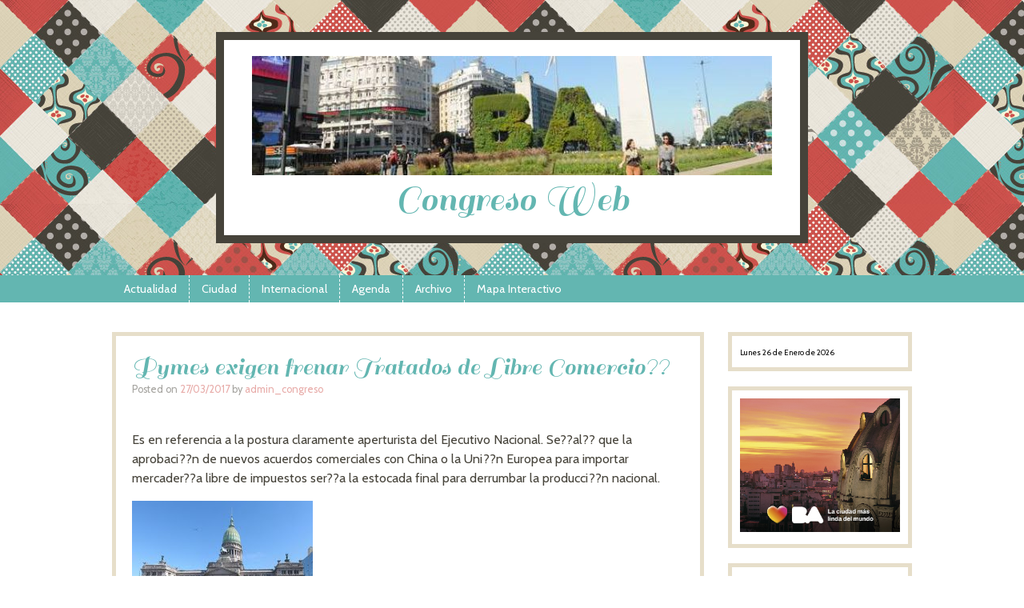

--- FILE ---
content_type: text/html; charset=UTF-8
request_url: https://www.congreso-web.com.ar/2017/03/27/pymes-exigen-frenar-tratados-de-libre-comercio/
body_size: 9686
content:
<!DOCTYPE html>
<html lang="es">
<head>
<meta charset="UTF-8" />
<meta name="viewport" content="width=device-width" />
<title>Pymes exigen frenar Tratados de Libre Comercio?? | Congreso Web</title>
<link rel="profile" href="https://gmpg.org/xfn/11" />
<link rel="pingback" href="https://www.congreso-web.com.ar/xmlrpc.php" />
<!--[if lt IE 9]>
<script src="https://www.congreso-web.com.ar/wp-content/themes/patchwork/js/html5.js" type="text/javascript"></script>
<![endif]-->

<style type='text/css'>body.custom-background {
  background: #fff !important;
}
.site-header { background: #000; border-bottom: none !important; }
.footer-bottom { display: none; }</style><meta name='robots' content='max-image-preview:large' />
<link rel='dns-prefetch' href='//fonts.googleapis.com' />
<link rel="alternate" type="application/rss+xml" title="Congreso Web &raquo; Feed" href="https://www.congreso-web.com.ar/feed/" />
<link rel="alternate" type="application/rss+xml" title="Congreso Web &raquo; Feed de los comentarios" href="https://www.congreso-web.com.ar/comments/feed/" />
<script type="text/javascript">
/* <![CDATA[ */
window._wpemojiSettings = {"baseUrl":"https:\/\/s.w.org\/images\/core\/emoji\/15.0.3\/72x72\/","ext":".png","svgUrl":"https:\/\/s.w.org\/images\/core\/emoji\/15.0.3\/svg\/","svgExt":".svg","source":{"concatemoji":"https:\/\/www.congreso-web.com.ar\/wp-includes\/js\/wp-emoji-release.min.js?ver=6.5.7"}};
/*! This file is auto-generated */
!function(i,n){var o,s,e;function c(e){try{var t={supportTests:e,timestamp:(new Date).valueOf()};sessionStorage.setItem(o,JSON.stringify(t))}catch(e){}}function p(e,t,n){e.clearRect(0,0,e.canvas.width,e.canvas.height),e.fillText(t,0,0);var t=new Uint32Array(e.getImageData(0,0,e.canvas.width,e.canvas.height).data),r=(e.clearRect(0,0,e.canvas.width,e.canvas.height),e.fillText(n,0,0),new Uint32Array(e.getImageData(0,0,e.canvas.width,e.canvas.height).data));return t.every(function(e,t){return e===r[t]})}function u(e,t,n){switch(t){case"flag":return n(e,"\ud83c\udff3\ufe0f\u200d\u26a7\ufe0f","\ud83c\udff3\ufe0f\u200b\u26a7\ufe0f")?!1:!n(e,"\ud83c\uddfa\ud83c\uddf3","\ud83c\uddfa\u200b\ud83c\uddf3")&&!n(e,"\ud83c\udff4\udb40\udc67\udb40\udc62\udb40\udc65\udb40\udc6e\udb40\udc67\udb40\udc7f","\ud83c\udff4\u200b\udb40\udc67\u200b\udb40\udc62\u200b\udb40\udc65\u200b\udb40\udc6e\u200b\udb40\udc67\u200b\udb40\udc7f");case"emoji":return!n(e,"\ud83d\udc26\u200d\u2b1b","\ud83d\udc26\u200b\u2b1b")}return!1}function f(e,t,n){var r="undefined"!=typeof WorkerGlobalScope&&self instanceof WorkerGlobalScope?new OffscreenCanvas(300,150):i.createElement("canvas"),a=r.getContext("2d",{willReadFrequently:!0}),o=(a.textBaseline="top",a.font="600 32px Arial",{});return e.forEach(function(e){o[e]=t(a,e,n)}),o}function t(e){var t=i.createElement("script");t.src=e,t.defer=!0,i.head.appendChild(t)}"undefined"!=typeof Promise&&(o="wpEmojiSettingsSupports",s=["flag","emoji"],n.supports={everything:!0,everythingExceptFlag:!0},e=new Promise(function(e){i.addEventListener("DOMContentLoaded",e,{once:!0})}),new Promise(function(t){var n=function(){try{var e=JSON.parse(sessionStorage.getItem(o));if("object"==typeof e&&"number"==typeof e.timestamp&&(new Date).valueOf()<e.timestamp+604800&&"object"==typeof e.supportTests)return e.supportTests}catch(e){}return null}();if(!n){if("undefined"!=typeof Worker&&"undefined"!=typeof OffscreenCanvas&&"undefined"!=typeof URL&&URL.createObjectURL&&"undefined"!=typeof Blob)try{var e="postMessage("+f.toString()+"("+[JSON.stringify(s),u.toString(),p.toString()].join(",")+"));",r=new Blob([e],{type:"text/javascript"}),a=new Worker(URL.createObjectURL(r),{name:"wpTestEmojiSupports"});return void(a.onmessage=function(e){c(n=e.data),a.terminate(),t(n)})}catch(e){}c(n=f(s,u,p))}t(n)}).then(function(e){for(var t in e)n.supports[t]=e[t],n.supports.everything=n.supports.everything&&n.supports[t],"flag"!==t&&(n.supports.everythingExceptFlag=n.supports.everythingExceptFlag&&n.supports[t]);n.supports.everythingExceptFlag=n.supports.everythingExceptFlag&&!n.supports.flag,n.DOMReady=!1,n.readyCallback=function(){n.DOMReady=!0}}).then(function(){return e}).then(function(){var e;n.supports.everything||(n.readyCallback(),(e=n.source||{}).concatemoji?t(e.concatemoji):e.wpemoji&&e.twemoji&&(t(e.twemoji),t(e.wpemoji)))}))}((window,document),window._wpemojiSettings);
/* ]]> */
</script>
<style id='wp-emoji-styles-inline-css' type='text/css'>

	img.wp-smiley, img.emoji {
		display: inline !important;
		border: none !important;
		box-shadow: none !important;
		height: 1em !important;
		width: 1em !important;
		margin: 0 0.07em !important;
		vertical-align: -0.1em !important;
		background: none !important;
		padding: 0 !important;
	}
</style>
<link rel='stylesheet' id='wp-block-library-css' href='https://www.congreso-web.com.ar/wp-includes/css/dist/block-library/style.min.css?ver=6.5.7' type='text/css' media='all' />
<style id='classic-theme-styles-inline-css' type='text/css'>
/*! This file is auto-generated */
.wp-block-button__link{color:#fff;background-color:#32373c;border-radius:9999px;box-shadow:none;text-decoration:none;padding:calc(.667em + 2px) calc(1.333em + 2px);font-size:1.125em}.wp-block-file__button{background:#32373c;color:#fff;text-decoration:none}
</style>
<style id='global-styles-inline-css' type='text/css'>
body{--wp--preset--color--black: #000000;--wp--preset--color--cyan-bluish-gray: #abb8c3;--wp--preset--color--white: #ffffff;--wp--preset--color--pale-pink: #f78da7;--wp--preset--color--vivid-red: #cf2e2e;--wp--preset--color--luminous-vivid-orange: #ff6900;--wp--preset--color--luminous-vivid-amber: #fcb900;--wp--preset--color--light-green-cyan: #7bdcb5;--wp--preset--color--vivid-green-cyan: #00d084;--wp--preset--color--pale-cyan-blue: #8ed1fc;--wp--preset--color--vivid-cyan-blue: #0693e3;--wp--preset--color--vivid-purple: #9b51e0;--wp--preset--gradient--vivid-cyan-blue-to-vivid-purple: linear-gradient(135deg,rgba(6,147,227,1) 0%,rgb(155,81,224) 100%);--wp--preset--gradient--light-green-cyan-to-vivid-green-cyan: linear-gradient(135deg,rgb(122,220,180) 0%,rgb(0,208,130) 100%);--wp--preset--gradient--luminous-vivid-amber-to-luminous-vivid-orange: linear-gradient(135deg,rgba(252,185,0,1) 0%,rgba(255,105,0,1) 100%);--wp--preset--gradient--luminous-vivid-orange-to-vivid-red: linear-gradient(135deg,rgba(255,105,0,1) 0%,rgb(207,46,46) 100%);--wp--preset--gradient--very-light-gray-to-cyan-bluish-gray: linear-gradient(135deg,rgb(238,238,238) 0%,rgb(169,184,195) 100%);--wp--preset--gradient--cool-to-warm-spectrum: linear-gradient(135deg,rgb(74,234,220) 0%,rgb(151,120,209) 20%,rgb(207,42,186) 40%,rgb(238,44,130) 60%,rgb(251,105,98) 80%,rgb(254,248,76) 100%);--wp--preset--gradient--blush-light-purple: linear-gradient(135deg,rgb(255,206,236) 0%,rgb(152,150,240) 100%);--wp--preset--gradient--blush-bordeaux: linear-gradient(135deg,rgb(254,205,165) 0%,rgb(254,45,45) 50%,rgb(107,0,62) 100%);--wp--preset--gradient--luminous-dusk: linear-gradient(135deg,rgb(255,203,112) 0%,rgb(199,81,192) 50%,rgb(65,88,208) 100%);--wp--preset--gradient--pale-ocean: linear-gradient(135deg,rgb(255,245,203) 0%,rgb(182,227,212) 50%,rgb(51,167,181) 100%);--wp--preset--gradient--electric-grass: linear-gradient(135deg,rgb(202,248,128) 0%,rgb(113,206,126) 100%);--wp--preset--gradient--midnight: linear-gradient(135deg,rgb(2,3,129) 0%,rgb(40,116,252) 100%);--wp--preset--font-size--small: 13px;--wp--preset--font-size--medium: 20px;--wp--preset--font-size--large: 36px;--wp--preset--font-size--x-large: 42px;--wp--preset--spacing--20: 0.44rem;--wp--preset--spacing--30: 0.67rem;--wp--preset--spacing--40: 1rem;--wp--preset--spacing--50: 1.5rem;--wp--preset--spacing--60: 2.25rem;--wp--preset--spacing--70: 3.38rem;--wp--preset--spacing--80: 5.06rem;--wp--preset--shadow--natural: 6px 6px 9px rgba(0, 0, 0, 0.2);--wp--preset--shadow--deep: 12px 12px 50px rgba(0, 0, 0, 0.4);--wp--preset--shadow--sharp: 6px 6px 0px rgba(0, 0, 0, 0.2);--wp--preset--shadow--outlined: 6px 6px 0px -3px rgba(255, 255, 255, 1), 6px 6px rgba(0, 0, 0, 1);--wp--preset--shadow--crisp: 6px 6px 0px rgba(0, 0, 0, 1);}:where(.is-layout-flex){gap: 0.5em;}:where(.is-layout-grid){gap: 0.5em;}body .is-layout-flex{display: flex;}body .is-layout-flex{flex-wrap: wrap;align-items: center;}body .is-layout-flex > *{margin: 0;}body .is-layout-grid{display: grid;}body .is-layout-grid > *{margin: 0;}:where(.wp-block-columns.is-layout-flex){gap: 2em;}:where(.wp-block-columns.is-layout-grid){gap: 2em;}:where(.wp-block-post-template.is-layout-flex){gap: 1.25em;}:where(.wp-block-post-template.is-layout-grid){gap: 1.25em;}.has-black-color{color: var(--wp--preset--color--black) !important;}.has-cyan-bluish-gray-color{color: var(--wp--preset--color--cyan-bluish-gray) !important;}.has-white-color{color: var(--wp--preset--color--white) !important;}.has-pale-pink-color{color: var(--wp--preset--color--pale-pink) !important;}.has-vivid-red-color{color: var(--wp--preset--color--vivid-red) !important;}.has-luminous-vivid-orange-color{color: var(--wp--preset--color--luminous-vivid-orange) !important;}.has-luminous-vivid-amber-color{color: var(--wp--preset--color--luminous-vivid-amber) !important;}.has-light-green-cyan-color{color: var(--wp--preset--color--light-green-cyan) !important;}.has-vivid-green-cyan-color{color: var(--wp--preset--color--vivid-green-cyan) !important;}.has-pale-cyan-blue-color{color: var(--wp--preset--color--pale-cyan-blue) !important;}.has-vivid-cyan-blue-color{color: var(--wp--preset--color--vivid-cyan-blue) !important;}.has-vivid-purple-color{color: var(--wp--preset--color--vivid-purple) !important;}.has-black-background-color{background-color: var(--wp--preset--color--black) !important;}.has-cyan-bluish-gray-background-color{background-color: var(--wp--preset--color--cyan-bluish-gray) !important;}.has-white-background-color{background-color: var(--wp--preset--color--white) !important;}.has-pale-pink-background-color{background-color: var(--wp--preset--color--pale-pink) !important;}.has-vivid-red-background-color{background-color: var(--wp--preset--color--vivid-red) !important;}.has-luminous-vivid-orange-background-color{background-color: var(--wp--preset--color--luminous-vivid-orange) !important;}.has-luminous-vivid-amber-background-color{background-color: var(--wp--preset--color--luminous-vivid-amber) !important;}.has-light-green-cyan-background-color{background-color: var(--wp--preset--color--light-green-cyan) !important;}.has-vivid-green-cyan-background-color{background-color: var(--wp--preset--color--vivid-green-cyan) !important;}.has-pale-cyan-blue-background-color{background-color: var(--wp--preset--color--pale-cyan-blue) !important;}.has-vivid-cyan-blue-background-color{background-color: var(--wp--preset--color--vivid-cyan-blue) !important;}.has-vivid-purple-background-color{background-color: var(--wp--preset--color--vivid-purple) !important;}.has-black-border-color{border-color: var(--wp--preset--color--black) !important;}.has-cyan-bluish-gray-border-color{border-color: var(--wp--preset--color--cyan-bluish-gray) !important;}.has-white-border-color{border-color: var(--wp--preset--color--white) !important;}.has-pale-pink-border-color{border-color: var(--wp--preset--color--pale-pink) !important;}.has-vivid-red-border-color{border-color: var(--wp--preset--color--vivid-red) !important;}.has-luminous-vivid-orange-border-color{border-color: var(--wp--preset--color--luminous-vivid-orange) !important;}.has-luminous-vivid-amber-border-color{border-color: var(--wp--preset--color--luminous-vivid-amber) !important;}.has-light-green-cyan-border-color{border-color: var(--wp--preset--color--light-green-cyan) !important;}.has-vivid-green-cyan-border-color{border-color: var(--wp--preset--color--vivid-green-cyan) !important;}.has-pale-cyan-blue-border-color{border-color: var(--wp--preset--color--pale-cyan-blue) !important;}.has-vivid-cyan-blue-border-color{border-color: var(--wp--preset--color--vivid-cyan-blue) !important;}.has-vivid-purple-border-color{border-color: var(--wp--preset--color--vivid-purple) !important;}.has-vivid-cyan-blue-to-vivid-purple-gradient-background{background: var(--wp--preset--gradient--vivid-cyan-blue-to-vivid-purple) !important;}.has-light-green-cyan-to-vivid-green-cyan-gradient-background{background: var(--wp--preset--gradient--light-green-cyan-to-vivid-green-cyan) !important;}.has-luminous-vivid-amber-to-luminous-vivid-orange-gradient-background{background: var(--wp--preset--gradient--luminous-vivid-amber-to-luminous-vivid-orange) !important;}.has-luminous-vivid-orange-to-vivid-red-gradient-background{background: var(--wp--preset--gradient--luminous-vivid-orange-to-vivid-red) !important;}.has-very-light-gray-to-cyan-bluish-gray-gradient-background{background: var(--wp--preset--gradient--very-light-gray-to-cyan-bluish-gray) !important;}.has-cool-to-warm-spectrum-gradient-background{background: var(--wp--preset--gradient--cool-to-warm-spectrum) !important;}.has-blush-light-purple-gradient-background{background: var(--wp--preset--gradient--blush-light-purple) !important;}.has-blush-bordeaux-gradient-background{background: var(--wp--preset--gradient--blush-bordeaux) !important;}.has-luminous-dusk-gradient-background{background: var(--wp--preset--gradient--luminous-dusk) !important;}.has-pale-ocean-gradient-background{background: var(--wp--preset--gradient--pale-ocean) !important;}.has-electric-grass-gradient-background{background: var(--wp--preset--gradient--electric-grass) !important;}.has-midnight-gradient-background{background: var(--wp--preset--gradient--midnight) !important;}.has-small-font-size{font-size: var(--wp--preset--font-size--small) !important;}.has-medium-font-size{font-size: var(--wp--preset--font-size--medium) !important;}.has-large-font-size{font-size: var(--wp--preset--font-size--large) !important;}.has-x-large-font-size{font-size: var(--wp--preset--font-size--x-large) !important;}
.wp-block-navigation a:where(:not(.wp-element-button)){color: inherit;}
:where(.wp-block-post-template.is-layout-flex){gap: 1.25em;}:where(.wp-block-post-template.is-layout-grid){gap: 1.25em;}
:where(.wp-block-columns.is-layout-flex){gap: 2em;}:where(.wp-block-columns.is-layout-grid){gap: 2em;}
.wp-block-pullquote{font-size: 1.5em;line-height: 1.6;}
</style>
<link rel='stylesheet' id='style-css' href='https://www.congreso-web.com.ar/wp-content/themes/patchwork/style.css?ver=6.5.7' type='text/css' media='all' />
<link rel='stylesheet' id='googleFonts-css' href="https://fonts.googleapis.com/css?family=Sail%7CCabin&#038;ver=6.5.7" type='text/css' media='all' />
<script type="text/javascript" src="https://www.congreso-web.com.ar/wp-includes/js/jquery/jquery.min.js?ver=3.7.1" id="jquery-core-js"></script>
<script type="text/javascript" src="https://www.congreso-web.com.ar/wp-includes/js/jquery/jquery-migrate.min.js?ver=3.4.1" id="jquery-migrate-js"></script>
<link rel="https://api.w.org/" href="https://www.congreso-web.com.ar/wp-json/" /><link rel="alternate" type="application/json" href="https://www.congreso-web.com.ar/wp-json/wp/v2/posts/3035" /><link rel="EditURI" type="application/rsd+xml" title="RSD" href="https://www.congreso-web.com.ar/xmlrpc.php?rsd" />
<meta name="generator" content="WordPress 6.5.7" />
<link rel="canonical" href="https://www.congreso-web.com.ar/2017/03/27/pymes-exigen-frenar-tratados-de-libre-comercio/" />
<link rel='shortlink' href='https://www.congreso-web.com.ar/?p=3035' />
<link rel="alternate" type="application/json+oembed" href="https://www.congreso-web.com.ar/wp-json/oembed/1.0/embed?url=https%3A%2F%2Fwww.congreso-web.com.ar%2F2017%2F03%2F27%2Fpymes-exigen-frenar-tratados-de-libre-comercio%2F" />
<link rel="alternate" type="text/xml+oembed" href="https://www.congreso-web.com.ar/wp-json/oembed/1.0/embed?url=https%3A%2F%2Fwww.congreso-web.com.ar%2F2017%2F03%2F27%2Fpymes-exigen-frenar-tratados-de-libre-comercio%2F&#038;format=xml" />
<style type="text/css" id="custom-background-css">
body.custom-background { background-image: url("https://www.congreso-web.com.ar/wp-content/themes/patchwork/images/texture.png"); background-position: left top; background-size: auto; background-repeat: repeat; background-attachment: scroll; }
</style>
	</head>

<body class="post-template-default single single-post postid-3035 single-format-standard custom-background style-maude">
<div id="page" class="hfeed site">
		<header id="masthead" class="site-header" role="banner">
		<hgroup>
								<a href="https://www.congreso-web.com.ar/" title="Congreso Web" rel="home">
					<img src="https://www.congreso-web.com.ar/wp-content/uploads/2017/05/cropped-obelisco.jpg" width="650" height="149" alt="Congreso Web" />
					</a>
						<h1 class="site-title"><a href="https://www.congreso-web.com.ar/" title="Congreso Web" rel="home">Congreso Web</a></h1>
			<h2 class="site-description"></h2>
		</hgroup>
	</header><!-- #masthead .site-header -->
	<div id="nav-menu-wrapper">
		<nav role="navigation" class="site-navigation main-navigation">
			<h1 class="assistive-text">Menu</h1>
			<div class="assistive-text skip-link"><a href="#content" title="Skip to content">Skip to content</a></div>
			<div class="menu-principal-nav-container"><ul id="menu-principal-nav" class="menu"><li id="menu-item-4" class="menu-item menu-item-type-taxonomy menu-item-object-category menu-item-4"><a href="https://www.congreso-web.com.ar/secciones/actualidad/">Actualidad</a></li>
<li id="menu-item-5" class="menu-item menu-item-type-taxonomy menu-item-object-category current-post-ancestor current-menu-parent current-post-parent menu-item-5"><a href="https://www.congreso-web.com.ar/secciones/ciudad/">Ciudad</a></li>
<li id="menu-item-6" class="menu-item menu-item-type-taxonomy menu-item-object-category menu-item-6"><a href="https://www.congreso-web.com.ar/secciones/internacional/">Internacional</a></li>
<li id="menu-item-7" class="menu-item menu-item-type-taxonomy menu-item-object-category menu-item-7"><a href="https://www.congreso-web.com.ar/secciones/agenda/">Agenda</a></li>
<li id="menu-item-8" class="menu-item menu-item-type-taxonomy menu-item-object-category current-post-ancestor current-menu-parent current-post-parent menu-item-8"><a href="https://www.congreso-web.com.ar/secciones/archivo/">Archivo</a></li>
<li id="menu-item-2561" class="menu-item menu-item-type-custom menu-item-object-custom menu-item-2561"><a href="http://mapa.buenosaires.gob.ar/comollego/?lat=-34.620000&#038;lng=-58.440000&#038;zl=12&#038;modo=transporte">Mapa Interactivo</a></li>
</ul></div>		</nav>
	</div>
	<div id="main">
		<div id="primary" class="site-content">
			<div id="content" role="main">

			
				
				
<article id="post-3035" class="post-3035 post type-post status-publish format-standard hentry category-archivo category-ciudad">
	<header class="entry-header">
		<h1 class="entry-title">Pymes exigen frenar Tratados de Libre Comercio??</h1>
				<div class="entry-meta">
			Posted on <a href="https://www.congreso-web.com.ar/2017/03/27/pymes-exigen-frenar-tratados-de-libre-comercio/" title="11:23 pm" rel="bookmark"><time class="entry-date" datetime="2017-03-27T23:23:02+00:00" pubdate>27/03/2017</time></a><span class="byline"> by <span class="author vcard"><a class="url fn n" href="https://www.congreso-web.com.ar/author/admin_congreso/" title="View all posts by admin_congreso" rel="author">admin_congreso</a></span></span>		</div><!-- .entry-meta -->
	</header><!-- .entry-header -->

	<div class="entry-content">
		<p>Es en referencia a la postura claramente aperturista del Ejecutivo Nacional. Se??al?? que la aprobaci??n de nuevos acuerdos comerciales con China o la Uni??n Europea para importar mercader??a libre de impuestos ser??a la estocada final para derrumbar la producci??n nacional.</p>
<p><a href="https://www.congreso-web.com.ar/wp-content/uploads/2013/11/descarga1.jpg"><img decoding="async" class="alignnone size-full wp-image-1692" src="https://www.congreso-web.com.ar/wp-content/uploads/2013/11/descarga1.jpg" alt="descarga" width="226" height="148" srcset="https://www.congreso-web.com.ar/wp-content/uploads/2013/11/descarga1.jpg 226w, https://www.congreso-web.com.ar/wp-content/uploads/2013/11/descarga1-150x98.jpg 150w" sizes="(max-width: 226px) 100vw, 226px" /></a></p>
<p><span id="more-3035"></span><br />
En representaci??n de la mayor??a de las peque??as y medianas empresas del pa??s, Ra??l Zylbersztein, Presidente de la Federaci??n Econ??mica de la Ciudad de Buenos Aires (FECIBA)??adelant?? que solicitar?? un encuentro urgente con la Comisi??n de Relaciones Exteriores y Culto de la C??mara de Diputados de la Naci??n para plantear la necesidad de ???exigir que cualquier iniciativa que proponga la firma de tratados de libre comercio, ya sea de manera unilateral o en el ??mbito del Mercosur, deba pasar indefectiblemente por el Parlamento Nacional???.</p>
<p>Seg??n detall?? hace pocos d??as la Canciller Susana Malcorra, en una conferencia de prensa tras un encuentro con sus pares del Mercosur, ???la necesidad de un Tratado de Libre Comercio con China fue expuesta nuevamente por Uruguay???. En esa ocasi??n, la funcionaria reconoci?? que ???el bloque regional decidi?? avanzar sobre lo que se hab??a hecho por el a??o 2004??? y agreg?? que ???se est?? tratando de reencauzar esa conversaci??n???. ???Creemos que es un pa??s que inobjetablemente tiene un rol central en el mundo y nos parece que la oportunidad de hacer un acuerdo es algo que merece la pena, y as?? lo hemos acordado??? destac?? la Ministra.</p>
<p>A esa confirmaci??n oficial se suman m??s datos que llevan a comprender hacia d??nde va la nueva estrategia argentina. Para Zylbersztein, basta con observar la agenda de visitas y compromisos oficiales en el exterior que el gobierno de Macri tiene programada para este 2017, que incluye reuniones que ya mantuvo Malcorra con la Comisaria de Comercio en la Comisi??n Europea, Cecilia Malmstr??m, ???en donde se confirm?? la intenci??n de la UE de sellar un acuerdo lo antes posible???, pasando por una cumbre de ministros del Mercosur y la Alianza del Pac??fico prevista para abril, y un muy importante viaje a China y Jap??n, en mayo, que ya despierta grandes interrogantes.</p>
<p>En este contexto, y ante la crisis que atraviesa la industria argentina como consecuencia de las pol??ticas econ??micas del Macrismo que facilitan el ingreso de productos extranjeros, el titular de FECIBA adelant?? que ???no se puede perder m??s tiempo??? y agreg?? que ???la intenci??n es que se ponga inmediatamente a consideraci??n del Poder Legislativo cada paso que el Gobierno d?? en materia de comercio exterior???.</p>
<p>???Es muy importante frenar la firma de esos tratados porque acarrean una condena permanente, dado que ese tipo de acuerdos no se pueden derogar??? dijo el directivo de las peque??as empresas y a??adi?? que ???pareciera que los funcionarios de la Canciller??a viven como triunfos personales la firma de tratados, sin evaluar las consecuencias de los mismos???; porque consider?? que ???no se trata s??lo de sacarse una foto con lindas carpetas y ropa de lujo; sino que acarrean graves lesiones para la econom??a real; que sobreviven por mucho la vigencia de esos funcionarios???.</p>
<p>En ese sentido, detall?? que ???ya sin los tratados que propone el Gobierno, la situaci??n es ca??tica porque el consumo de bienes industriales de fabricaci??n nacional cay?? m??s de un 10 % en el ??ltimo semestre y m??s de un 40 % en el ??ltimo a??o, dado que, en algunos rubros, la intrusi??n de art??culos extranjeros trep?? hasta un 150 %???. Adem??s, a??adi?? que ???las importaciones aumentaron entre 3 y 5 puntos su participaci??n en el mercado interno durante los ??ltimos noventa d??as??? y agreg?? que ???las producciones de alimentos, autopartes, cristaler??a, equipamiento hospitalario, broches, bobinas y, sobre todo, textiles fueron las mas afectadas por la aparici??n de productos importados que ocuparon un mercado que pertenec??a a las f??bricas locales???.</p>
<p>A su vez, explic?? que ???la apertura fomentada por el oficialismo perjudica a la mayor??a de las industrias locales, por las asimetr??as reinantes en las condiciones de producci??n??? y se??al?? que ???incluso hay algunos casos, como la industria del tejido y los plastificados que recibe un doble impacto negativo porque, por un lado, se les proh??be la compra de materia prima extranjera (esta prohibido importar hilados y telas porque existe una ley que protege a dos empresas concentradas de algod??n y poli??ster) pero, por el otro, se increment?? el ingreso de productos terminados, con lo cual, la p??rdida de rentabilidad es total, dado que deben competir con la mercader??a importada, pero utilizando materia prima local que cuesta tres veces m??s???.</p>
<p>En el sector de marroquiner??a, las importaciones por unidades de productos terminados subieron en los ??ltimos seis meses un 38 %, mientras que las de hilados bajaron un 20 %.</p>
<p>Al respecto, el referente pyme consider?? que ???Argentina esta yendo a contramano del mundo??? porque afirm?? que ???mientras la administraci??n del Presidente de Estados Unidos, Donald Trump, prepara una amplia revisi??n proteccionista de todos sus tratados de libre comercio (que incluyen dos multilaterales, el Tratado de Libre Comercio de Am??rica del Norte y el TLC con Centroam??rica, as?? como 12 bilaterales), el gobierno argentino hace todo lo contrario???.</p>
<p>Tambi??n se??al?? que ???es deseo de las pymes integrarse al mundo, pero teniendo un proyecto propio para saber de qu?? manera hacerlo y con qu?? objetivos??? y reiter?? que ???es necesario integrar primero a la Argentina territorial y productivamente, tener resuelto el tema industrial y, reci??n a partir de eso, pensar en c??mo complementarse con otras econom??as, porque sino ser??a un suicido???. ???Sin proyecto propio, s??lo seremos parte del proyecto de otros; y eso nunca nos va a beneficiar???, sentenci??.</p>
<p>Finalmente, Ra??l Zylbersztein adelant?? que ???buscar?? el apoyo del Poder Legislativo como fuerza de contralor para frenar a un gobierno que esta ejerciendo un proteccionismo al rev??s, donde se obliga a competir a las peque??as industrias y se protege a los grandes monopolios, algo que no responde a una pol??tica industrial coherente y equitativa para las pymes que invirtieron e invierten siempre en el pa??s???.</p>
			</div><!-- .entry-content -->

	<footer class="entry-meta">
		This entry was posted in <a href="https://www.congreso-web.com.ar/secciones/archivo/" rel="category tag">Archivo</a>, <a href="https://www.congreso-web.com.ar/secciones/ciudad/" rel="category tag">Ciudad</a>.	</footer><!-- .entry-meta -->
</article><!-- #post-3035 -->

					<nav role="navigation" id="nav-below" class="site-navigation post-navigation">
		<h1 class="assistive-text">Post navigation</h1>

	
		<div class="nav-previous"><a href="https://www.congreso-web.com.ar/2017/03/21/actividades-por-la-semana-de-la-memoria-en-la-comuna-15/" rel="prev"><span class="meta-nav">&laquo;</span> Actividades por la Semana de la Memoria en la Comuna 15</a></div>		<div class="nav-next"><a href="https://www.congreso-web.com.ar/2017/03/28/detenidos-con-drogas-en-congreso/" rel="next">Detenidos con drogas en Congreso <span class="meta-nav">&raquo;</span></a></div>
	
	</nav><!-- #nav-below -->
	
				
			
			</div><!-- #content -->
		</div><!-- #primary .site-content -->

		<div id="secondary" class="widget-area" role="complementary">
						<aside id="text-8" class="widget widget_text">			<div class="textwidget"><script languaje="JavaScript">

var mydate=new Date()
var year=mydate.getYear()
if (year < 1000)
year+=1900
var day=mydate.getDay()
var month=mydate.getMonth()
var daym=mydate.getDate()
if (daym<10)
daym="0"+daym
var dayarray=new Array("Domingo","Lunes","Martes","Mi??rcoles","Jueves","Viernes","S??bado")
var montharray=new Array("Enero","Febrero","Marzo","Abril","Mayo","Junio","Julio","Agosto","Septiembre","Octubre","Noviembre","Diciembre")
document.write("<small><font color='000000' face='Arial'>"+dayarray[day]+" "+daym+" de "+montharray[month]+" de "+year+"</font></small>")

</script></div>
		</aside><aside id="media_image-4" class="widget widget_media_image"><a href="https://buenosaires.gob.ar/descubrirba"><img width="301" height="251" src="https://www.congreso-web.com.ar/wp-content/uploads/2026/01/banner-ene26.jpg" class="image wp-image-6696  attachment-full size-full" alt="" style="max-width: 100%; height: auto;" decoding="async" loading="lazy" /></a></aside><aside id="text-11" class="widget widget_text"><h2 class="widget-title">Datos útiles: Comuna 3</h2>			<div class="textwidget"><a href=http://www.buenosaires.gob.ar/comuna-3><img src="http://www.estadisticaciudad.gob.ar/eyc/wp-content/uploads/2016/04/DT011522-ID1.jpg" width="194" height="162" /></a></div>
		</aside><aside id="text-12" class="widget widget_text"><h2 class="widget-title">Seguí a la Comuna 3 en Facebook</h2>			<div class="textwidget"><a href=https://www.facebook.com/bacomuna3/><img src="https://www.actualapp.com/wp-content/uploads/2015/12/Instalar-Facebook-actualapp.jpg" width="70" height="70" /></a></div>
		</aside><aside id="search-2" class="widget widget_search"><h2 class="widget-title">Buscador</h2>	<form method="get" id="searchform" action="https://www.congreso-web.com.ar/" role="search">
		<label for="s" class="assistive-text">Search</label>
		<input type="text" class="field" name="s" id="s" placeholder="Search &hellip;" />
		<input type="submit" class="submit" name="submit" id="searchsubmit" value="Search" />
	</form>
</aside><aside id="text-13" class="widget widget_text">			<div class="textwidget"><a href="http://www.buenosaires.gob.ar/"><img  src="http://www.buenosaires.gob.ar/sites/gcaba/themes/gcbaV4/xgcaba/css/BA2016.png" width="70" height="70" /></a></div>
		</aside><aside id="text-5" class="widget widget_text">			<div class="textwidget"><img src="https://www.congreso-web.com.ar/wp-content/uploads/2012/07/JULIO-LOPEZ.jpg" align="center" /></br>
</div>
		</aside><aside id="text-3" class="widget widget_text"><h2 class="widget-title">Director Federico Somoza</h2>			<div class="textwidget"><a style="color:#7eadea" href="fedesomoza@gmail.com" /><span class="__cf_email__" data-cfemail="1d6f78797c7e7e7472735d7e72737a6f786e72306a787f337e7270337c6f">[email&#160;protected]</span></a>
<p style="font-size:12px; line-height:14px;">Baigorria 3546- Capital Federal

Reg. Prop. intelectual 5032772- Ley 11.723</p></div>
		</aside>		</div><!-- #secondary .widget-area -->

	</div><!-- #main -->

	<div class="footer-bottom"></div>
</div><!-- #page .hfeed .site -->

<script data-cfasync="false" src="/cdn-cgi/scripts/5c5dd728/cloudflare-static/email-decode.min.js"></script><script type="text/javascript" src="https://www.congreso-web.com.ar/wp-content/themes/patchwork/js/small-menu.js?ver=20120206" id="small-menu-js"></script>

<script defer src="https://static.cloudflareinsights.com/beacon.min.js/vcd15cbe7772f49c399c6a5babf22c1241717689176015" integrity="sha512-ZpsOmlRQV6y907TI0dKBHq9Md29nnaEIPlkf84rnaERnq6zvWvPUqr2ft8M1aS28oN72PdrCzSjY4U6VaAw1EQ==" data-cf-beacon='{"version":"2024.11.0","token":"882c626ff2264832a9b6f58bf27775fe","r":1,"server_timing":{"name":{"cfCacheStatus":true,"cfEdge":true,"cfExtPri":true,"cfL4":true,"cfOrigin":true,"cfSpeedBrain":true},"location_startswith":null}}' crossorigin="anonymous"></script>
</body>
</html>